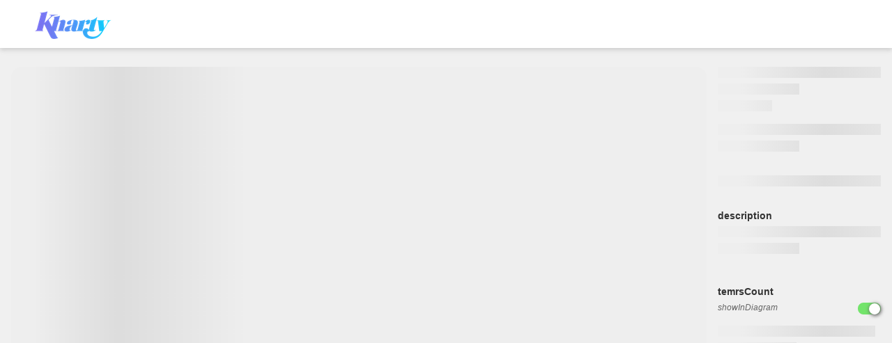

--- FILE ---
content_type: text/html; charset=utf-8
request_url: https://www.kharty.com/diagram/UkYU4bdTTE
body_size: 13234
content:
<!DOCTYPE html><html lang="en"><head><meta name="google-site-verification" content="2p2O69eCQrDV4nn0qndtT-Un5Dtg8y5j-S9KhaUIMdA"/><meta name="viewport" content="width=device-width, initial-scale=1.0, maximum-scale=1.0, user-scalable=no"/><meta name="apple-mobile-web-app-capable" content="yes"/><script async="" src="https://www.googletagmanager.com/gtag/js?id=G-VQ3C12QWNW"></script><script>
                                    window.dataLayer = window.dataLayer || [];
                                    function gtag(){dataLayer.push(arguments);}
                                    gtag('js', new Date());

                                    gtag('config', 'G-VQ3C12QWNW', {
                                    page_path: window.location.pathname,
                                    });
                                </script><meta property="og:url" content="http://localhost:3000/"/><meta name="apple-itunes-app" content="app-id=1186133554"/><link rel="manifest" href="/manifest.json"/><link rel="icon" href="/favicon.ico"/><link href="/css/styles.css" rel="stylesheet"/><link rel="preconnect" href="https://fonts.gstatic.com"/><link rel="preload" data-href="https://fonts.googleapis.com/css2?family=Roboto:wght@400;700&amp;display=swap"/><meta name="viewport" content="width=device-width"/><meta charSet="utf-8"/><title>title</title><link rel="preload" as="image" imagesrcset="/_next/image?url=%2Fimages%2Fkharty_logo_free.png&amp;w=128&amp;q=100 1x, /_next/image?url=%2Fimages%2Fkharty_logo_free.png&amp;w=256&amp;q=100 2x"/><meta name="description" content="title - description"/><meta property="og:image" itemprop="image" content="http://localhost:3000/images/kharty_og.png"/><meta property="og:description" content="title - description"/><meta property="og:url" content="http://localhost:3000/"/><meta name="next-head-count" content="8"/><link rel="preload" href="https://app.kharty.com/_next/static/css/5d3be9456ddb755c410b.css" as="style"/><link rel="stylesheet" href="https://app.kharty.com/_next/static/css/5d3be9456ddb755c410b.css" data-n-g=""/><noscript data-n-css=""></noscript><script defer="" nomodule="" src="https://app.kharty.com/_next/static/chunks/polyfills-a40ef1678bae11e696dba45124eadd70.js"></script><script src="https://app.kharty.com/_next/static/chunks/webpack-552376f4594e36fcf13f.js" defer=""></script><script src="https://app.kharty.com/_next/static/chunks/framework-d9cd8c00a7d7c8d8c129.js" defer=""></script><script src="https://app.kharty.com/_next/static/chunks/main-13421e91af1743c1fb5c.js" defer=""></script><script src="https://app.kharty.com/_next/static/chunks/pages/_app-8bf9064d2832ed248642.js" defer=""></script><script src="https://app.kharty.com/_next/static/chunks/pages/diagram/%5Bid%5D-8f274b85cb662dc37d1d.js" defer=""></script><script src="https://app.kharty.com/_next/static/1iTeYBecrJoM85LkSlYOl/_buildManifest.js" defer=""></script><script src="https://app.kharty.com/_next/static/1iTeYBecrJoM85LkSlYOl/_ssgManifest.js" defer=""></script></head><style data-emotion="css 13l4k28">.css-13l4k28{background-color:#F0F0F0;background:#F0F0F0;}.css-13l4k28,.css-13l4k28 *{font-family:"Roboto",sans-serif;}</style><body class="css-13l4k28"><div id="__next"><div style="background:#F0F0F0"><style data-emotion="css 1pw9fu3">.css-1pw9fu3{position:absolute;width:100%;z-index:5;top:0px;}</style><header class="css-1pw9fu3 header"><div class="header-content"><style data-emotion="css h5mc85">.css-h5mc85{position:relative;width:100%;max-width:100%;display:-webkit-box;display:-webkit-flex;display:-ms-flexbox;display:flex;-webkit-box-pack:justify;-webkit-justify-content:space-between;justify-content:space-between;-webkit-align-items:center;-webkit-box-align:center;-ms-flex-align:center;align-items:center;padding:0.5em 2em;-webkit-transition:300ms all ease-in-out;transition:300ms all ease-in-out;font-size:1em;}.css-h5mc85 .menu-wrapper{display:-webkit-box;display:-webkit-flex;display:-ms-flexbox;display:flex;-webkit-box-pack:start;-ms-flex-pack:start;-webkit-justify-content:flex-start;justify-content:flex-start;-webkit-align-items:flex-start;-webkit-box-align:flex-start;-ms-flex-align:flex-start;align-items:flex-start;background:#7b72f0;position:absolute;top:100%;left:0;width:100%;min-height:100px;padding:1em;}.css-h5mc85 .menu-items{width:100%;}.css-h5mc85 .nav-list{display:block;width:100%;}.css-h5mc85 .nav-list-item{padding:0.5em 0em;}.css-h5mc85 .nav-list-item a{color:#FFFFFF;font-weight:400;}.css-h5mc85.is-sticky,.css-h5mc85{background-color:#FFFFFF;position:fixed;-webkit-transition:300ms all ease-in-out;transition:300ms all ease-in-out;}.css-h5mc85.is-sticky{box-shadow:0px 2px 4px -1px rgba(128, 128, 128, 0.12),0px 4px 5px 0px rgba(128, 128, 128, 0.14),0px 1px 10px 0px rgba(128, 128, 128, 0.12);}@media (min-width: 768px){.css-h5mc85{background-color:transparent;position:relative;font-size:0.8em;}.css-h5mc85 .menu-toggle-button{display:none;}.css-h5mc85 .menu-wrapper{background-color:transparent;-webkit-align-items:center;-webkit-box-align:center;-ms-flex-align:center;align-items:center;position:relative;width:100%;min-height:auto;top:0;padding:0;padding-left:3em;}.css-h5mc85.is-sticky{background-color:background-color:#FFFFFF;}.css-h5mc85.is-sticky .nav-list-item a{color:#7b72f0;}.css-h5mc85 .nav-list-item a{color:#7b72f0;}.css-h5mc85 .nav-list-item{padding:0em;}.css-h5mc85 .nav-list{display:-webkit-box;display:-webkit-flex;display:-ms-flexbox;display:flex;-webkit-align-items:center;-webkit-box-align:center;-ms-flex-align:center;align-items:center;}.css-h5mc85 .nav-list .item-rigth{margin-left:2em;}.css-h5mc85 .nav-list .item-left{margin-right:auto;}.css-h5mc85 .nav-list .item-rigth{color:#FFFFFF;}}@media (min-width: 1025px){.css-h5mc85{padding:0.5em 3.125em;font-size:1em;}.css-h5mc85 .menu-wrapper{padding-left:3.125em;}.css-h5mc85 .nav-list .nav-list-item-item-rigth{margin-left:3em;}}</style><nav class="css-h5mc85 navbar  is-sticky"><style data-emotion="css lnhegh">.css-lnhegh{min-width:80px;padding-top:5px;padding-bottom:5px;}.css-lnhegh .brand-link{position:relative;font-size:24px;margin-left:0px;display:-webkit-box;display:-webkit-flex;display:-ms-flexbox;display:flex;-webkit-align-items:center;-webkit-box-align:center;-ms-flex-align:center;align-items:center;width:128px;height:43px;}.css-lnhegh .brand-link:hover{opacity:0.8;}</style><div class="css-lnhegh brand"><a href="https://www.kharty.com" class="brand-link"><div style="display:inline-block;max-width:100%;overflow:hidden;position:relative;box-sizing:border-box;margin:0"><div style="box-sizing:border-box;display:block;max-width:100%"><img style="max-width:100%;display:block;margin:0;border:none;padding:0" alt="" aria-hidden="true" src="[data-uri]"/></div><img srcSet="/_next/image?url=%2Fimages%2Fkharty_logo_free.png&amp;w=128&amp;q=100 1x, /_next/image?url=%2Fimages%2Fkharty_logo_free.png&amp;w=256&amp;q=100 2x" src="/_next/image?url=%2Fimages%2Fkharty_logo_free.png&amp;w=256&amp;q=100" decoding="async" data-nimg="intrinsic" class="brand-img" style="position:absolute;top:0;left:0;bottom:0;right:0;box-sizing:border-box;padding:0;border:none;margin:auto;display:block;width:0;height:0;min-width:100%;max-width:100%;min-height:100%;max-height:100%;object-fit:contain"/><noscript><img srcSet="/_next/image?url=%2Fimages%2Fkharty_logo_free.png&amp;w=128&amp;q=100 1x, /_next/image?url=%2Fimages%2Fkharty_logo_free.png&amp;w=256&amp;q=100 2x" src="/_next/image?url=%2Fimages%2Fkharty_logo_free.png&amp;w=256&amp;q=100" decoding="async" data-nimg="intrinsic" style="position:absolute;top:0;left:0;bottom:0;right:0;box-sizing:border-box;padding:0;border:none;margin:auto;display:block;width:0;height:0;min-width:100%;max-width:100%;min-height:100%;max-height:100%;object-fit:contain" class="brand-img" loading="lazy"/></noscript></div></a></div><style data-emotion="css xrr2y2">.css-xrr2y2{position:relative;padding:9px 10px;background-color:transparent;background-image:none;border:1px solid transparent;border-radius:4px;}.css-xrr2y2 .menu-bar-item{display:block;width:22px;height:2px;border-radius:1px;background:#7b72f0;}.css-xrr2y2 .menu-bar-item+.menu-bar-item{margin-top:4px;}</style><button class="css-xrr2y2 menu-toggle-button"><span class="menu-bar-item"></span><span class="menu-bar-item"></span><span class="menu-bar-item"></span></button></nav><style data-emotion="css po1kr0">.css-po1kr0{position:fixed;top:0;left:0;background:rgba(0, 0, 0, 0.5);width:100%;height:100vh;display:-webkit-box;display:-webkit-flex;display:-ms-flexbox;display:flex;-webkit-box-pack:center;-ms-flex-pack:center;-webkit-justify-content:center;justify-content:center;-webkit-align-items:center;-webkit-box-align:center;-ms-flex-align:center;align-items:center;-webkit-transition:1s all ease-in-out;transition:1s all ease-in-out;z-index:2;overflow:scroll;}.css-po1kr0.fade-in,.css-po1kr0 .fade-in{-webkit-animation:fadeIn ease 500ms;animation:fadeIn ease 500ms;-webkit-animation:fadeIn ease 500ms;-moz-animation:fadeIn ease 500ms;-o-animation:fadeIn ease 500ms;-ms-animation:fadeIn ease 500ms;}@-webkit-keyframes fadeIn{0%{opacity:0;}100%{opacity:1;}}@keyframes fadeIn{0%{opacity:0;}100%{opacity:1;}}@-moz-keyframes fadeIn{0%{opacity:0;}100%{opacity:1;}}@-webkit-keyframes fadeIn{0%{opacity:0;}100%{opacity:1;}}@-o-keyframes fadeIn{0%{opacity:0;}100%{opacity:1;}}@-ms-keyframes fadeIn{0%{opacity:0;}100%{opacity:1;}}.css-po1kr0 .close-button{position:absolute;top:1em;right:1em;background:transparent;width:1em;height:1em;display:-webkit-box;display:-webkit-flex;display:-ms-flexbox;display:flex;-webkit-align-items:center;-webkit-box-align:center;-ms-flex-align:center;align-items:center;-webkit-box-pack:center;-ms-flex-pack:center;-webkit-justify-content:center;justify-content:center;padding:0em;margin:0em;z-index:3;}.css-po1kr0 .close-button .close-icon{display:block;width:100%;}.css-po1kr0 .modal{height:100vh;border-radius:0em;width:100%;}@media (min-width: 768px){.css-po1kr0{overflow:hidden;}.css-po1kr0 .modal{height:auto;border-radius:1em;max-width:75vh;}.css-po1kr0 .close-button{display:none;}}</style></div></header><div style="padding-top:5em" class="css-1igcluv"><style data-emotion="css snnskt">.css-snnskt{background:linear-gradient(90deg, rgba(0,214,255,1) 0%, rgba(123,114,240,1) 100%);display:none;position:relative;border-radius:0.5em;margin:0.5em;padding:0em 2em;height:45px;max-width:100%;-webkit-animation:fadeIn ease 500ms;animation:fadeIn ease 500ms;-webkit-animation:fadeIn ease 500ms;-moz-animation:fadeIn ease 500ms;-o-animation:fadeIn ease 500ms;-ms-animation:fadeIn ease 500ms;}.css-snnskt.fade-out{-webkit-animation:fadeOut ease 500ms;animation:fadeOut ease 500ms;-webkit-animation:fadeOut ease 500ms;-moz-animation:fadeOut ease 500ms;-o-animation:fadeOut ease 500ms;-ms-animation:fadeOut ease 500ms;}.css-snnskt .banner-copy-title{color:#FFFFFF;font-weight:bold;font-size:1em;}.css-snnskt .banner-stores-container{display:-webkit-box;display:-webkit-flex;display:-ms-flexbox;display:flex;-webkit-box-pack:end;-ms-flex-pack:end;-webkit-justify-content:flex-end;justify-content:flex-end;}.css-snnskt .banner-stores-container .store-icon{height:100%;}.css-snnskt .banner-stores-container .store-link{display:block;height:2em;}.css-snnskt .banner-close-button{position:absolute;top:0em;right:0.5em;background:transparent;width:0.5em;display:-webkit-box;display:-webkit-flex;display:-ms-flexbox;display:flex;-webkit-align-items:center;-webkit-box-align:center;-ms-flex-align:center;align-items:center;-webkit-box-pack:center;-ms-flex-pack:center;-webkit-justify-content:center;justify-content:center;padding:0em;margin:0em;}.css-snnskt .banner-close-button .close-icon{display:block;width:100%;}@media (min-width: 1025px){.css-snnskt{display:grid;grid-template-columns:3fr 1fr;-webkit-align-items:center;-webkit-box-align:center;-ms-flex-align:center;align-items:center;-webkit-box-pack:justify;-webkit-justify-content:space-between;justify-content:space-between;}.css-snnskt .banner-copy-title{font-size:1.3em;}}@-webkit-keyframes fadeIn{0%{opacity:0;}100%{opacity:1;}}@keyframes fadeIn{0%{opacity:0;}100%{opacity:1;}}@-moz-keyframes fadeIn{0%{opacity:0;}100%{opacity:1;}}@-webkit-keyframes fadeIn{0%{opacity:0;}100%{opacity:1;}}@-o-keyframes fadeIn{0%{opacity:0;}100%{opacity:1;}}@-ms-keyframes fadeIn{0%{opacity:0;}100%{opacity:1;}}@-webkit-keyframes fadeOut{0%{opacity:1;}100%{opacity:0;}}@keyframes fadeOut{0%{opacity:1;}100%{opacity:0;}}@-moz-keyframes fadeOut{0%{opacity:1;}100%{opacity:0;}}@-webkit-keyframes fadeOut{0%{opacity:1;}100%{opacity:0;}}@-o-keyframes fadeOut{0%{opacity:1;}100%{opacity:0;}}@-ms-keyframes fadeOut{0%{opacity:1;}100%{opacity:0;}}</style><style data-emotion="css 49tp4o">.css-49tp4o{display:grid;grid-template-areas:"title" "rating" "actions" "image" "image" "image" "image" "image" "descriptions" "terms";min-height:80vh;padding:1em;grid-row-gap:10px;}.css-49tp4o .diagram-title{grid-area:title;}.css-49tp4o .diagram-rating-info-container{grid-area:rating;}.css-49tp4o .diagram-rating-info-container .rating-info-title{margin-bottom:2em;}.css-49tp4o .diagram-actions-container{grid-area:actions;}.css-49tp4o .diagram-image-container{padding:0em 0em 1em 0em;grid-area:image;min-height:50vh;}.css-49tp4o .diagram-description-container{grid-area:descriptions;}.css-49tp4o .diagram-terms-container{grid-area:terms;}.css-49tp4o .diagram-title,.css-49tp4o .diagram-terms-container,.css-49tp4o .diagram-rating-info-container,.css-49tp4o .diagram-actions-container,.css-49tp4o .diagram-description-container,.css-49tp4o .diagram-terms-container{max-width:100%;}@media (min-width: 768px){.css-49tp4o{grid-template-areas:"image title" "image rating" "image actions" "image descriptions" "image terms";grid-template-columns:70% auto;grid-column-gap:16px;grid-template-rows:repeat(4, min-content) minmax(0, 1fr);height:80vh;}.css-49tp4o .diagram-title,.css-49tp4o .diagram-terms-container,.css-49tp4o .diagram-rating-info-container,.css-49tp4o .diagram-actions-container,.css-49tp4o .diagram-description-container,.css-49tp4o .diagram-terms-container{max-width:100%;}}@media (min-width: 1025px){.css-49tp4o{grid-template-columns:80% auto;}}</style><div class="css-49tp4o"><div class="diagram-title"><style data-emotion="css 1iqnasv">.css-1iqnasv{overflow:hidden;text-overflow:ellipsis;display:-webkit-box;-webkit-line-clamp:2;-webkit-box-orient:vertical;}</style><div class="css-1iqnasv"><style data-emotion="css 156hdz6">.css-156hdz6.fade-out,.css-156hdz6 .fade-out{-webkit-animation:fadeOut ease 500ms;animation:fadeOut ease 500ms;-webkit-animation:fadeOut ease 500ms;-moz-animation:fadeOut ease 500ms;-o-animation:fadeOut ease 500ms;-ms-animation:fadeOut ease 500ms;}@-webkit-keyframes fadeOut{0%{opacity:1;}100%{opacity:0;}}@keyframes fadeOut{0%{opacity:1;}100%{opacity:0;}}@-moz-keyframes fadeOut{0%{opacity:1;}100%{opacity:0;}}@-webkit-keyframes fadeOut{0%{opacity:1;}100%{opacity:0;}}@-o-keyframes fadeOut{0%{opacity:1;}100%{opacity:0;}}@-ms-keyframes fadeOut{0%{opacity:1;}100%{opacity:0;}}.css-156hdz6.fade-in,.css-156hdz6 .fade-in{-webkit-animation:fadeIn ease 500ms;animation:fadeIn ease 500ms;-webkit-animation:fadeIn ease 500ms;-moz-animation:fadeIn ease 500ms;-o-animation:fadeIn ease 500ms;-ms-animation:fadeIn ease 500ms;}@-webkit-keyframes fadeIn{0%{opacity:0;}100%{opacity:1;}}@keyframes fadeIn{0%{opacity:0;}100%{opacity:1;}}@-moz-keyframes fadeIn{0%{opacity:0;}100%{opacity:1;}}@-webkit-keyframes fadeIn{0%{opacity:0;}100%{opacity:1;}}@-o-keyframes fadeIn{0%{opacity:0;}100%{opacity:1;}}@-ms-keyframes fadeIn{0%{opacity:0;}100%{opacity:1;}}</style><div class="css-156hdz6"><div class=""><style data-emotion="css ugnd4q">.css-ugnd4q{width:100%;height:100%;}.css-ugnd4q .placeload{background:#FFFFFF;width:100%;height:100%;}.css-ugnd4q .placeload .image-placeholder{width:100%;height:100%;}.css-ugnd4q .loads{-webkit-animation-duration:1s;-webkit-animation-duration:1s;animation-duration:1s;-webkit-animation-fill-mode:forwards;-webkit-animation-fill-mode:forwards;animation-fill-mode:forwards;-webkit-animation-iteration-count:infinite;-webkit-animation-iteration-count:infinite;animation-iteration-count:infinite;-webkit-animation-name:placeload;-webkit-animation-name:placeload;animation-name:placeload;-webkit-animation-timing-function:linear;-webkit-animation-timing-function:linear;animation-timing-function:linear;background:#eeeeee;background:-webkit-gradient(
            linear,
            left top,
            right top,
            color-stop(8%, #eeeeee),
            color-stop(18%, #dddddd),
            color-stop(33%, #eeeeee)
        );background:-webkit-linear-gradient(
            left,
            #eeeeee 8%,
            #dddddd 18%,
            #eeeeee 33%
        );background:linear-gradient(
            to right,
            #eeeeee 8%,
            #dddddd 18%,
            #eeeeee 33%
        );-webkit-background-size:800px 104px;-webkit-background-size:1200px 104px;background-size:1200px 104px;position:relative;}@-webkit-keyframes placeload{0%{-webkit-background-position:-468px 0;background-position:-468px 0;}100%{-webkit-background-position:468px 0;background-position:468px 0;}}@-webkit-keyframes placeload{0%{-webkit-background-position:-468px 0;background-position:-468px 0;}100%{-webkit-background-position:468px 0;background-position:468px 0;}}@keyframes placeload{0%{-webkit-background-position:-468px 0;background-position:-468px 0;}100%{-webkit-background-position:468px 0;background-position:468px 0;}}.css-ugnd4q.placeholder-1{height:1em;margin-bottom:0.5em;width:100%!important;}.css-ugnd4q.placeholder-1 .placeload .image-placeholder{height:1em;}</style><div class="placeholder-1 css-ugnd4q"><div class="placeload"><div class="image-placeholder loads"></div></div></div><style data-emotion="css rt5bv">.css-rt5bv{width:100%;height:100%;}.css-rt5bv .placeload{background:#FFFFFF;width:100%;height:100%;}.css-rt5bv .placeload .image-placeholder{width:100%;height:100%;}.css-rt5bv .loads{-webkit-animation-duration:1s;-webkit-animation-duration:1s;animation-duration:1s;-webkit-animation-fill-mode:forwards;-webkit-animation-fill-mode:forwards;animation-fill-mode:forwards;-webkit-animation-iteration-count:infinite;-webkit-animation-iteration-count:infinite;animation-iteration-count:infinite;-webkit-animation-name:placeload;-webkit-animation-name:placeload;animation-name:placeload;-webkit-animation-timing-function:linear;-webkit-animation-timing-function:linear;animation-timing-function:linear;background:#eeeeee;background:-webkit-gradient(
            linear,
            left top,
            right top,
            color-stop(8%, #eeeeee),
            color-stop(18%, #dddddd),
            color-stop(33%, #eeeeee)
        );background:-webkit-linear-gradient(
            left,
            #eeeeee 8%,
            #dddddd 18%,
            #eeeeee 33%
        );background:linear-gradient(
            to right,
            #eeeeee 8%,
            #dddddd 18%,
            #eeeeee 33%
        );-webkit-background-size:800px 104px;-webkit-background-size:1200px 104px;background-size:1200px 104px;position:relative;}@-webkit-keyframes placeload{0%{-webkit-background-position:-468px 0;background-position:-468px 0;}100%{-webkit-background-position:468px 0;background-position:468px 0;}}@-webkit-keyframes placeload{0%{-webkit-background-position:-468px 0;background-position:-468px 0;}100%{-webkit-background-position:468px 0;background-position:468px 0;}}@keyframes placeload{0%{-webkit-background-position:-468px 0;background-position:-468px 0;}100%{-webkit-background-position:468px 0;background-position:468px 0;}}.css-rt5bv.placeholder-2{height:1em;margin-bottom:0.5em;width:50%!important;}.css-rt5bv.placeholder-2 .placeload .image-placeholder{height:1em;}</style><div class="placeholder-2 css-rt5bv"><div class="placeload"><div class="image-placeholder loads"></div></div></div><style data-emotion="css 1y7bu9a">.css-1y7bu9a{width:100%;height:100%;}.css-1y7bu9a .placeload{background:#FFFFFF;width:100%;height:100%;}.css-1y7bu9a .placeload .image-placeholder{width:100%;height:100%;}.css-1y7bu9a .loads{-webkit-animation-duration:1s;-webkit-animation-duration:1s;animation-duration:1s;-webkit-animation-fill-mode:forwards;-webkit-animation-fill-mode:forwards;animation-fill-mode:forwards;-webkit-animation-iteration-count:infinite;-webkit-animation-iteration-count:infinite;animation-iteration-count:infinite;-webkit-animation-name:placeload;-webkit-animation-name:placeload;animation-name:placeload;-webkit-animation-timing-function:linear;-webkit-animation-timing-function:linear;animation-timing-function:linear;background:#eeeeee;background:-webkit-gradient(
            linear,
            left top,
            right top,
            color-stop(8%, #eeeeee),
            color-stop(18%, #dddddd),
            color-stop(33%, #eeeeee)
        );background:-webkit-linear-gradient(
            left,
            #eeeeee 8%,
            #dddddd 18%,
            #eeeeee 33%
        );background:linear-gradient(
            to right,
            #eeeeee 8%,
            #dddddd 18%,
            #eeeeee 33%
        );-webkit-background-size:800px 104px;-webkit-background-size:1200px 104px;background-size:1200px 104px;position:relative;}@-webkit-keyframes placeload{0%{-webkit-background-position:-468px 0;background-position:-468px 0;}100%{-webkit-background-position:468px 0;background-position:468px 0;}}@-webkit-keyframes placeload{0%{-webkit-background-position:-468px 0;background-position:-468px 0;}100%{-webkit-background-position:468px 0;background-position:468px 0;}}@keyframes placeload{0%{-webkit-background-position:-468px 0;background-position:-468px 0;}100%{-webkit-background-position:468px 0;background-position:468px 0;}}.css-1y7bu9a.placeholder-3{height:1em;margin-bottom:0.5em;width:33.333333333333336%!important;}.css-1y7bu9a.placeholder-3 .placeload .image-placeholder{height:1em;}</style><div class="placeholder-3 css-1y7bu9a"><div class="placeload"><div class="image-placeholder loads"></div></div></div></div></div></div></div><div class="diagram-rating-info-container"><style data-emotion="css 841zcx">.css-841zcx .rating-info-title{margin-bottom:0.5em;}.css-841zcx .text{color:#333;}.css-841zcx .rating-info-title{font-weight:bold;}@media (min-width: 768px){.css-841zcx .rating-info-title{font-size:14px;}.css-841zcx .rating-info-count{font-size:12px;}}</style><div class="css-841zcx"><div class="css-156hdz6"><div class=""><div class="placeholder-1 css-ugnd4q"><div class="placeload"><div class="image-placeholder loads"></div></div></div><div class="placeholder-2 css-rt5bv"><div class="placeload"><div class="image-placeholder loads"></div></div></div></div></div></div></div><div class="diagram-actions-container"><style data-emotion="css lbfr3o">.css-lbfr3o{padding:1em 0em;max-width:100%;}.css-lbfr3o .action-button-wrapper{display:-webkit-box;display:-webkit-flex;display:-ms-flexbox;display:flex;-webkit-box-pack:justify;-webkit-justify-content:space-between;justify-content:space-between;}.css-lbfr3o .action-main-button{width:100%;margin-bottom:1em;}.css-lbfr3o .action-button{display:-webkit-box;display:-webkit-flex;display:-ms-flexbox;display:flex;-webkit-box-pack:center;-ms-flex-pack:center;-webkit-justify-content:center;justify-content:center;-webkit-align-items:center;-webkit-box-align:center;-ms-flex-align:center;align-items:center;height:2em;}.css-lbfr3o .action-share-button{margin-right:1em;width:calc(50% - 0.5em);}.css-lbfr3o .action-add-button{width:calc(50% - 0.5em);}.css-lbfr3o .action-icon-button{width:1em;height:1em;}.css-lbfr3o .action-button-label{margin-right:1em;font-size:0.8em;}@media (min-width: 1025px){.css-lbfr3o{max-width:100%;}}</style><div class="css-lbfr3o"><div class="css-156hdz6"><div class=""><div class="placeholder-1 css-ugnd4q"><div class="placeload"><div class="image-placeholder loads"></div></div></div></div></div></div></div><div class="diagram-image-container"><style data-emotion="css 1emxnze">.css-1emxnze .diagram-container{position:absolute;width:100%;height:100%;display:-webkit-box;display:-webkit-flex;display:-ms-flexbox;display:flex;-webkit-box-pack:center;-ms-flex-pack:center;-webkit-justify-content:center;justify-content:center;-webkit-align-items:center;-webkit-box-align:center;-ms-flex-align:center;align-items:center;}.css-1emxnze .diagram-term-container{position:absolute;}.css-1emxnze img{position:absolute;display:block;max-width:100%;max-height:100%;margin:auto;height:auto;top:0;bottom:0;left:0;right:0;object-fit:contain;}.css-1emxnze img.horizontal{width:100%;}.css-1emxnze img.vertical{height:100%;}.css-1emxnze.fade-in,.css-1emxnze .fade-in{-webkit-animation:fadeIn ease 500ms;animation:fadeIn ease 500ms;-webkit-animation:fadeIn ease 500ms;-moz-animation:fadeIn ease 500ms;-o-animation:fadeIn ease 500ms;-ms-animation:fadeIn ease 500ms;}@-webkit-keyframes fadeIn{0%{opacity:0;}100%{opacity:1;}}@keyframes fadeIn{0%{opacity:0;}100%{opacity:1;}}@-moz-keyframes fadeIn{0%{opacity:0;}100%{opacity:1;}}@-webkit-keyframes fadeIn{0%{opacity:0;}100%{opacity:1;}}@-o-keyframes fadeIn{0%{opacity:0;}100%{opacity:1;}}@-ms-keyframes fadeIn{0%{opacity:0;}100%{opacity:1;}}</style><style data-emotion="css wtvqe">.css-wtvqe{position:relative;display:-webkit-box;display:-webkit-flex;display:-ms-flexbox;display:flex;-webkit-box-pack:center;-ms-flex-pack:center;-webkit-justify-content:center;justify-content:center;-webkit-align-items:center;-webkit-box-align:center;-ms-flex-align:center;align-items:center;background-color:red;height:100%;width:100%;margin:0 auto;background:url(https://app.kharty.com/images/waves_grey.png) no-repeat;-webkit-background-size:cover;background-size:cover;-webkit-background-position:center;background-position:center;border-radius:1em;min-height:100%;max-height:100%;overflow:hidden;height:100%;}.css-wtvqe.vertical{min-height:100%;}.css-wtvqe.horizontal{max-height:100%;}.css-wtvqe .diagram-container{position:absolute;width:100%;height:100%;display:-webkit-box;display:-webkit-flex;display:-ms-flexbox;display:flex;-webkit-box-pack:center;-ms-flex-pack:center;-webkit-justify-content:center;justify-content:center;-webkit-align-items:center;-webkit-box-align:center;-ms-flex-align:center;align-items:center;}.css-wtvqe .diagram-term-container{position:absolute;}.css-wtvqe img{position:absolute;display:block;max-width:100%;max-height:100%;margin:auto;height:auto;top:0;bottom:0;left:0;right:0;object-fit:contain;}.css-wtvqe img.horizontal{width:100%;}.css-wtvqe img.vertical{height:100%;}.css-wtvqe.fade-in,.css-wtvqe .fade-in{-webkit-animation:fadeIn ease 500ms;animation:fadeIn ease 500ms;-webkit-animation:fadeIn ease 500ms;-moz-animation:fadeIn ease 500ms;-o-animation:fadeIn ease 500ms;-ms-animation:fadeIn ease 500ms;}@-webkit-keyframes fadeIn{0%{opacity:0;}100%{opacity:1;}}@keyframes fadeIn{0%{opacity:0;}100%{opacity:1;}}@-moz-keyframes fadeIn{0%{opacity:0;}100%{opacity:1;}}@-webkit-keyframes fadeIn{0%{opacity:0;}100%{opacity:1;}}@-o-keyframes fadeIn{0%{opacity:0;}100%{opacity:1;}}@-ms-keyframes fadeIn{0%{opacity:0;}100%{opacity:1;}}</style><div class="css-wtvqe"><div class="diagram-container"><style data-emotion="css 15axuv3">.css-15axuv3{width:100%;height:100%;}</style><div class="css-15axuv3"><style data-emotion="css 1keylnr">.css-1keylnr{width:100%;height:100%;}.css-1keylnr .placeload{background:#FFFFFF;width:100%;height:100%;}.css-1keylnr .placeload .image-placeholder{width:100%;height:100%;}.css-1keylnr .loads{-webkit-animation-duration:1s;-webkit-animation-duration:1s;animation-duration:1s;-webkit-animation-fill-mode:forwards;-webkit-animation-fill-mode:forwards;animation-fill-mode:forwards;-webkit-animation-iteration-count:infinite;-webkit-animation-iteration-count:infinite;animation-iteration-count:infinite;-webkit-animation-name:placeload;-webkit-animation-name:placeload;animation-name:placeload;-webkit-animation-timing-function:linear;-webkit-animation-timing-function:linear;animation-timing-function:linear;background:#eeeeee;background:-webkit-gradient(
            linear,
            left top,
            right top,
            color-stop(8%, #eeeeee),
            color-stop(18%, #dddddd),
            color-stop(33%, #eeeeee)
        );background:-webkit-linear-gradient(
            left,
            #eeeeee 8%,
            #dddddd 18%,
            #eeeeee 33%
        );background:linear-gradient(
            to right,
            #eeeeee 8%,
            #dddddd 18%,
            #eeeeee 33%
        );-webkit-background-size:800px 104px;-webkit-background-size:1200px 104px;background-size:1200px 104px;position:relative;}@-webkit-keyframes placeload{0%{-webkit-background-position:-468px 0;background-position:-468px 0;}100%{-webkit-background-position:468px 0;background-position:468px 0;}}@-webkit-keyframes placeload{0%{-webkit-background-position:-468px 0;background-position:-468px 0;}100%{-webkit-background-position:468px 0;background-position:468px 0;}}@keyframes placeload{0%{-webkit-background-position:-468px 0;background-position:-468px 0;}100%{-webkit-background-position:468px 0;background-position:468px 0;}}</style><div class="image-placeholder css-1keylnr"><div class="placeload"><div class="image-placeholder loads"></div></div></div></div></div></div></div><div class="diagram-description-container"><style data-emotion="css bhqw1p">.css-bhqw1p .description-title{font-weight:bold;margin-bottom:0.5em;color:#333;}.css-bhqw1p .description-text{color:#666666;}@media (min-width: 768px){.css-bhqw1p .description-title{font-size:14px;}.css-bhqw1p .description-text{font-size:12px;}}</style><div class="css-bhqw1p"><style data-emotion="css z4nxup">.css-z4nxup{font-size:1em;color:#4F4F4F;}</style><p class="description-title css-z4nxup">description</p><div class="css-156hdz6"><div class=""><div class="placeholder-1 css-ugnd4q"><div class="placeload"><div class="image-placeholder loads"></div></div></div><div class="placeholder-2 css-rt5bv"><div class="placeload"><div class="image-placeholder loads"></div></div></div></div></div></div></div><div class="diagram-terms-container"><style data-emotion="css 28o4jf">.css-28o4jf.terms-area-container{height:100%;}.css-28o4jf .terms-toggle-container{display:-webkit-box;display:-webkit-flex;display:-ms-flexbox;display:flex;-webkit-box-pack:justify;-webkit-justify-content:space-between;justify-content:space-between;margin-bottom:1em;margin-top:0.5em;}.css-28o4jf .terms-title{margin-top:2em;font-weight:bold;color:#333;}.css-28o4jf .terms-toggle-title{font-style:italic;font-size:12px;color:#666666;}.css-28o4jf .terms-container{max-height:auto;}.css-28o4jf .terms-container .terms-list{-webkit-column-count:1;column-count:1;-webkit-transition:all 300ms ease-in-out;transition:all 300ms ease-in-out;}.css-28o4jf .terms-container .terms-list .term-item{color:#666666;cursor:pointer;margin-bottom:0.5em;}@media (min-width: 768px){.css-28o4jf .terms-title{font-size:14px;}.css-28o4jf .term-item{font-size:12px;}.css-28o4jf .terms-container{height:calc(100% - 3em);overflow-y:auto;-webkit-transition:all 300ms ease-in-out;transition:all 300ms ease-in-out;padding-right:0.5em;}.css-28o4jf .terms-container.scroll-active{overflow-y:scroll;}.css-28o4jf .terms-container::-webkit-scrollbar{width:0.5em;}.css-28o4jf .terms-container::-webkit-scrollbar-track{background:#FFFFFF;}.css-28o4jf .terms-container::-webkit-scrollbar-thumb{background:#666666;border-radius:1em;}.css-28o4jf .terms-container::-webkit-scrollbar-thumb:hover{background:#333;}.css-28o4jf .terms-container .terms-list{-webkit-column-count:2;column-count:2;}}</style><div class="css-28o4jf terms-area-container"><div class="terms-title-container"><p class="terms-title css-z4nxup">temrsCount</p><div class="terms-toggle-container"><p class="terms-toggle-title css-z4nxup">showInDiagram</p><style data-emotion="css 1c2tikb">.css-1c2tikb .button{padding:0.1em;height:2em;width:4em;border-radius:2em;display:-webkit-box;display:-webkit-flex;display:-ms-flexbox;display:flex;-webkit-align-items:center;-webkit-box-align:center;-ms-flex-align:center;align-items:center;-webkit-transition:all 300ms ease-in-out;transition:all 300ms ease-in-out;background:#666666;}.css-1c2tikb .button.is-active{-webkit-box-pack:end;-ms-flex-pack:end;-webkit-justify-content:flex-end;justify-content:flex-end;-webkit-transition:all 300ms ease-in-out;transition:all 300ms ease-in-out;background:#73E46B;}.css-1c2tikb .button:hover,.css-1c2tikb .button:focus{outline:0.2em #009DFF solid;}.css-1c2tikb .toggle-indicator{display:block;height:2em;width:2em;background:#FFFFFF;border-radius:1.5em;box-shadow:1px 1px 5px 1px #666666;}@media (min-width: 768px){.css-1c2tikb .button{padding:0.1em;height:1.3em;width:2.5em;border-radius:2.5em;}.css-1c2tikb .toggle-indicator{display:block;height:1.2em;width:1.2em;border-radius:1.5em;}}</style><div class="css-1c2tikb"><button class="button is-active"><span class="toggle-indicator"></span></button></div></div></div><div class=" terms-container  is-visible scroll-active "><div class="css-156hdz6"><div class=""><div class="placeholder-1 css-ugnd4q"><div class="placeload"><div class="image-placeholder loads"></div></div></div><div class="placeholder-2 css-rt5bv"><div class="placeload"><div class="image-placeholder loads"></div></div></div><div class="placeholder-3 css-1y7bu9a"><div class="placeload"><div class="image-placeholder loads"></div></div></div><style data-emotion="css 6je24y">.css-6je24y{width:100%;height:100%;}.css-6je24y .placeload{background:#FFFFFF;width:100%;height:100%;}.css-6je24y .placeload .image-placeholder{width:100%;height:100%;}.css-6je24y .loads{-webkit-animation-duration:1s;-webkit-animation-duration:1s;animation-duration:1s;-webkit-animation-fill-mode:forwards;-webkit-animation-fill-mode:forwards;animation-fill-mode:forwards;-webkit-animation-iteration-count:infinite;-webkit-animation-iteration-count:infinite;animation-iteration-count:infinite;-webkit-animation-name:placeload;-webkit-animation-name:placeload;animation-name:placeload;-webkit-animation-timing-function:linear;-webkit-animation-timing-function:linear;animation-timing-function:linear;background:#eeeeee;background:-webkit-gradient(
            linear,
            left top,
            right top,
            color-stop(8%, #eeeeee),
            color-stop(18%, #dddddd),
            color-stop(33%, #eeeeee)
        );background:-webkit-linear-gradient(
            left,
            #eeeeee 8%,
            #dddddd 18%,
            #eeeeee 33%
        );background:linear-gradient(
            to right,
            #eeeeee 8%,
            #dddddd 18%,
            #eeeeee 33%
        );-webkit-background-size:800px 104px;-webkit-background-size:1200px 104px;background-size:1200px 104px;position:relative;}@-webkit-keyframes placeload{0%{-webkit-background-position:-468px 0;background-position:-468px 0;}100%{-webkit-background-position:468px 0;background-position:468px 0;}}@-webkit-keyframes placeload{0%{-webkit-background-position:-468px 0;background-position:-468px 0;}100%{-webkit-background-position:468px 0;background-position:468px 0;}}@keyframes placeload{0%{-webkit-background-position:-468px 0;background-position:-468px 0;}100%{-webkit-background-position:468px 0;background-position:468px 0;}}.css-6je24y.placeholder-4{height:1em;margin-bottom:0.5em;width:25%!important;}.css-6je24y.placeholder-4 .placeload .image-placeholder{height:1em;}</style><div class="placeholder-4 css-6je24y"><div class="placeload"><div class="image-placeholder loads"></div></div></div></div></div></div></div></div></div></div><style data-emotion="css 10fi4eu">.css-10fi4eu{padding-top:2em;}.css-10fi4eu .waves-decorator{height:250px;width:100%;background-image:url(https://app.kharty.com/images/waves-footer.png);background-position-x:center;background-position-y:100%;-webkit-background-size:auto 90%;background-size:auto 90%;background-repeat:no-repeat;-webkit-transform:translateY(2px);-moz-transform:translateY(2px);-ms-transform:translateY(2px);transform:translateY(2px);}.css-10fi4eu .footer-section-wrapper{background:#7b72f0;padding-top:100px;}.css-10fi4eu .footer-wrapper{grid-gap:2em;display:grid;grid-template-columns:1fr;padding:0em 1em;width:100%;}.css-10fi4eu .copyright-container{background:#7b72f0;}@media (min-width: 768px){.css-10fi4eu .footer-wrapper{grid-template-columns:80% 1fr;grid-gap:1em;width:70%;margin:0 auto;}.css-10fi4eu .waves-decorator{height:454px;}}@media (min-width: 1025px){.css-10fi4eu .footer-wrapper{grid-template-columns:80% 1fr;}}</style><footer class="css-10fi4eu footer"><div class="footer-section-wrapper"><style data-emotion="css xrsao2">.css-xrsao2{position:relative;max-width:1400px;width:90%;margin:0 auto;}</style><div class="css-xrsao2"><div class="footer-wrapper"><style data-emotion="css g7643a">.css-g7643a{display:-webkit-box;display:-webkit-flex;display:-ms-flexbox;display:flex;-webkit-box-flex-wrap:wrap;-webkit-flex-wrap:wrap;-ms-flex-wrap:wrap;flex-wrap:wrap;padding-bottom:2em;}.css-g7643a .sitemap-list-container{width:100%;}.css-g7643a .sitemap-list-container:last-child{padding-bottom:0;}@media (min-width: 768px){.css-g7643a .sitemap-list-container{width:50%;}}@media (min-width: 1025px){.css-g7643a .sitemap-list-container{width:50%;}.css-g7643a .sitemap-list-container:last-child{padding-bottom:2em;}}</style><div class="css-g7643a sitemap-container"><style data-emotion="css e1hlzp">.css-e1hlzp{padding-bottom:2em;}.css-e1hlzp .sitemap-list-title{color:#FFFFFF;font-weight:bold;text-transform:uppercase;padding-bottom:1.5em;}.css-e1hlzp .sitemap-list-item{padding-bottom:0.5em;}.css-e1hlzp .sitemap-list-item a{color:#FFFFFF;font-weight:normal;}</style><div class="css-e1hlzp sitemap-list-container"><ul class="sitemap-list"><p class="sitemap-list-title">exploreContent</p><li class="sitemap-list-item"><style data-emotion="css ir9te6">.css-ir9te6{display:block;font-weight:bold;font-size:1em;color:#7b72f0;}.css-ir9te6:hover{opacity:0.8;}</style><a class="css-ir9te6" href="/search?subject=geography">Navigation:geography</a></li><li class="sitemap-list-item"><a class="css-ir9te6" href="/search?subject=anatomy">Navigation:anatomy</a></li><li class="sitemap-list-item"><a class="css-ir9te6" href="/search?subject=science">Navigation:science</a></li><li class="sitemap-list-item"><a class="css-ir9te6" href="/search?subject=languages">Navigation:languages</a></li><li class="sitemap-list-item"><a class="css-ir9te6" href="/search?subject=street">Navigation:street</a></li><li class="sitemap-list-item"><a class="css-ir9te6" href="/search?subject=engineering">Navigation:engineering</a></li><li class="sitemap-list-item"><a class="css-ir9te6" href="/search?subject=other">Navigation:other</a></li></ul></div><div class="css-e1hlzp sitemap-list-container"><ul class="sitemap-list"><p class="sitemap-list-title">information</p><li class="sitemap-list-item"><a class="css-ir9te6" href="/blog">Navigation:blog</a></li><li class="sitemap-list-item"><a class="css-ir9te6" href="/privacy">Navigation:privacy</a></li><li class="sitemap-list-item"><a class="css-ir9te6" href="/tos">Navigation:tos</a></li></ul></div></div><style data-emotion="css 1m783b2">.css-1m783b2 .social-icons-wrapper{display:-webkit-box;display:-webkit-flex;display:-ms-flexbox;display:flex;-webkit-box-flex-wrap:wrap;-webkit-flex-wrap:wrap;-ms-flex-wrap:wrap;flex-wrap:wrap;padding-bottom:1.5em;}.css-1m783b2 .social-icons-wrapper .social-link{display:block;width:48px;}.css-1m783b2 .stores-container{max-width:150px;}.css-1m783b2 .title{color:#FFFFFF;font-weight:bold;text-transform:uppercase;padding-bottom:1.5em;}.css-1m783b2 .description,.css-1m783b2 .description-downLoadApp{color:#FFFFFF;}.css-1m783b2 .description a,.css-1m783b2 .description-downLoadApp a{-webkit-text-decoration:none;text-decoration:none;color:#FFFFFF;}.css-1m783b2 .text-block{padding-bottom:1.5em;}</style><div class="css-1m783b2 social-footer-container"><p class="title text-block css-z4nxup">followUs</p><div class="social-icons-wrapper"><a href="https://www.instagram.com/khartyapp/" target="_blank" class="social-link"><svg id="instagram_icon_svg__Capa_1" xmlns="http://www.w3.org/2000/svg" x="0" y="0" viewBox="0 0 18 18" xml:space="preserve" class="social-icon"><style></style><path d="M8.98 15.99c-.69 0-1.37.01-2.06 0-.64-.01-1.29-.03-1.92-.17-1.49-.34-2.58-1.45-2.84-2.96-.1-.58-.14-1.18-.15-1.77-.02-1.39-.01-2.78 0-4.17.01-.72.02-1.44.23-2.14.44-1.45 1.42-2.33 2.89-2.62.58-.11 1.18-.14 1.77-.15 1.4-.02 2.8-.01 4.2 0 .71.01 1.42.02 2.11.23 1.46.44 2.34 1.42 2.63 2.9.11.58.14 1.19.15 1.79.02 1.38.02 2.76 0 4.14-.01.72-.02 1.44-.23 2.14-.44 1.46-1.42 2.34-2.9 2.63-.58.11-1.19.13-1.79.15-.69.02-1.39 0-2.09 0zM3.28 9h.02c0 .59-.02 1.19 0 1.78.02.59.04 1.18.12 1.76.15 1.06.86 1.78 1.9 2.02.62.14 1.26.13 1.89.14 1.19.02 2.39.02 3.58 0 .59-.01 1.18-.04 1.76-.12 1.04-.15 1.77-.86 2-1.88.14-.62.14-1.26.14-1.89.02-1.2.02-2.41 0-3.61a14.7 14.7 0 00-.12-1.75c-.14-1.04-.86-1.78-1.89-2.01-.62-.14-1.26-.14-1.89-.14-1.19-.02-2.39-.02-3.58 0-.59.01-1.18.03-1.76.12-1 .16-1.69.73-1.96 1.73-.1.36-.15.73-.16 1.1-.04.92-.04 1.83-.05 2.75zm9.33 0c0 1.98-1.62 3.6-3.61 3.6-1.99 0-3.61-1.63-3.61-3.62C5.39 7 7.02 5.38 9 5.39c1.99.01 3.61 1.63 3.61 3.61zm-5.93-.02c.02 1.28.98 2.32 2.31 2.33 1.28.01 2.32-.98 2.33-2.3.01-1.27-.97-2.31-2.29-2.32-1.29-.02-2.31.96-2.35 2.29zM12.7 4.4c-.45.01-.84.39-.84.84 0 .46.39.85.84.85.46 0 .84-.38.84-.85.01-.46-.38-.84-.84-.84z" fill="#fff"></path></svg></a></div><p class="description text-block css-z4nxup"><a href="mailto:contact@kharty.com">contact</a></p><p class="description-downLoadApp description text-block css-z4nxup">downLoadApp</p><div class="stores-container"><a href="https://play.google.com/store/apps/details?id=com.kharty.kharty" target="_blank" class="store-link"><svg id="google_store_icon_es_svg__Capa_1" xmlns="http://www.w3.org/2000/svg" x="0" y="0" viewBox="0 0 84 26" xml:space="preserve" class="store-icon"><style>.google_store_icon_es_svg__st3{fill:#fff;stroke:#fff;stroke-width:.12;stroke-miterlimit:10}.google_store_icon_es_svg__st9{opacity:.12;enable-background:new}</style><path d="M79.5 25h-75c-1.65 0-3-1.35-3-3V4c0-1.65 1.35-3 3-3h75c1.65 0 3 1.35 3 3v18c0 1.65-1.35 3-3 3z"></path><path d="M79.5 1.48c1.39 0 2.52 1.13 2.52 2.52v18c0 1.39-1.13 2.52-2.52 2.52h-75c-1.39 0-2.52-1.13-2.52-2.52V4c0-1.39 1.13-2.52 2.52-2.52h75m0-.48h-75c-1.65 0-3 1.35-3 3v18c0 1.65 1.35 3 3 3h75c1.65 0 3-1.35 3-3V4c0-1.65-1.35-3-3-3z" fill="#a6a6a6"></path><path d="M42.38 14.05c-1.41 0-2.56 1.07-2.56 2.55 0 1.47 1.15 2.55 2.56 2.55 1.41 0 2.56-1.08 2.56-2.55 0-1.48-1.15-2.55-2.56-2.55zm0 4.1c-.77 0-1.44-.64-1.44-1.55 0-.92.67-1.55 1.44-1.55.77 0 1.44.63 1.44 1.55 0 .91-.67 1.55-1.44 1.55zm-5.59-4.1c-1.41 0-2.56 1.07-2.56 2.55 0 1.47 1.15 2.55 2.56 2.55 1.41 0 2.56-1.08 2.56-2.55 0-1.48-1.15-2.55-2.56-2.55zm0 4.1c-.77 0-1.44-.64-1.44-1.55 0-.92.67-1.55 1.44-1.55.77 0 1.44.63 1.44 1.55 0 .91-.66 1.55-1.44 1.55zm-6.64-3.32v1.08h2.59c-.08.61-.28 1.05-.59 1.36-.38.38-.97.79-2 .79-1.59 0-2.84-1.29-2.84-2.88s1.25-2.88 2.84-2.88c.86 0 1.49.34 1.95.77l.76-.76c-.65-.62-1.51-1.09-2.72-1.09-2.18 0-4.02 1.78-4.02 3.96 0 2.18 1.84 3.96 4.02 3.96 1.18 0 2.07-.39 2.76-1.11.72-.72.94-1.72.94-2.53 0-.25-.02-.48-.06-.68h-3.63zm27.18.84c-.21-.57-.86-1.62-2.18-1.62-1.31 0-2.41 1.03-2.41 2.55 0 1.43 1.08 2.55 2.53 2.55 1.17 0 1.85-.72 2.13-1.13l-.87-.58c-.29.43-.69.71-1.26.71-.57 0-.98-.26-1.24-.77l3.41-1.41-.11-.3zm-3.48.86c-.03-.99.76-1.49 1.33-1.49.44 0 .82.22.95.54l-2.28.95zM51.08 19h1.12v-7.5h-1.12V19zm-1.84-4.38h-.04c-.25-.3-.73-.57-1.34-.57-1.28 0-2.45 1.12-2.45 2.56 0 1.43 1.17 2.54 2.45 2.54.61 0 1.09-.27 1.34-.58h.04v.37c0 .98-.52 1.5-1.36 1.5-.69 0-1.11-.49-1.29-.91l-.98.41c.28.68 1.02 1.51 2.26 1.51 1.31 0 2.43-.77 2.43-2.66v-4.58h-1.06v.41zm-1.29 3.53c-.77 0-1.42-.65-1.42-1.54 0-.9.65-1.56 1.42-1.56.76 0 1.36.66 1.36 1.56.01.89-.59 1.54-1.36 1.54zm14.63-6.65H59.9V19h1.12v-2.84h1.56c1.24 0 2.46-.9 2.46-2.33s-1.22-2.33-2.46-2.33zm.03 3.61h-1.59v-2.57h1.59c.84 0 1.31.69 1.31 1.29 0 .58-.47 1.28-1.31 1.28zm6.92-1.07c-.81 0-1.65.36-2 1.15l.99.41c.21-.41.61-.55 1.02-.55.58 0 1.17.35 1.18.96v.08c-.2-.12-.64-.29-1.17-.29-1.07 0-2.16.59-2.16 1.69 0 1 .88 1.65 1.86 1.65.75 0 1.17-.34 1.43-.73h.04v.58h1.08v-2.88c.01-1.33-.99-2.07-2.27-2.07zm-.13 4.11c-.37 0-.88-.18-.88-.64 0-.58.64-.8 1.19-.8.49 0 .72.11 1.02.25-.09.7-.69 1.19-1.33 1.19zm6.35-3.95l-1.28 3.25h-.04L73.1 14.2h-1.21l2 4.55-1.14 2.53h1.17L77 14.21h-1.25zM65.66 19h1.12v-7.5h-1.12V19z" fill="#fff"></path><linearGradient id="google_store_icon_es_svg__SVGID_1_" gradientUnits="userSpaceOnUse" x1="14.58" y1="689.774" x2="4.511" y2="679.705" gradientTransform="matrix(1 0 0 -1 0 696)"><stop offset="0" stop-color="#00a0ff"></stop><stop offset="0.007" stop-color="#00a1ff"></stop><stop offset="0.26" stop-color="#00beff"></stop><stop offset="0.512" stop-color="#00d2ff"></stop><stop offset="0.76" stop-color="#00dfff"></stop><stop offset="1" stop-color="#00e3ff"></stop></linearGradient><path d="M7.76 5.52c-.17.19-.28.47-.28.85v13.27c0 .37.1.66.28.84l.04.04 7.43-7.43v-.18L7.81 5.48l-.05.04z" fill="url(#google_store_icon_es_svg__SVGID_1_)"></path><linearGradient id="google_store_icon_es_svg__SVGID_2_" gradientUnits="userSpaceOnUse" x1="21.801" y1="682.999" x2="7.283" y2="682.999" gradientTransform="matrix(1 0 0 -1 0 696)"><stop offset="0" stop-color="#ffe000"></stop><stop offset="0.409" stop-color="#ffbd00"></stop><stop offset="0.775" stop-color="orange"></stop><stop offset="1" stop-color="#ff9c00"></stop></linearGradient><path d="M17.72 15.57l-2.48-2.48v-.18l2.48-2.48.06.03 2.94 1.67c.84.48.84 1.26 0 1.73l-2.94 1.67-.06.04z" fill="url(#google_store_icon_es_svg__SVGID_2_)"></path><linearGradient id="google_store_icon_es_svg__SVGID_3_" gradientUnits="userSpaceOnUse" x1="16.396" y1="681.622" x2="2.741" y2="667.967" gradientTransform="matrix(1 0 0 -1 0 696)"><stop offset="0" stop-color="#ff3a44"></stop><stop offset="1" stop-color="#c31162"></stop></linearGradient><path d="M17.77 15.53L15.24 13l-7.48 7.48c.28.29.73.33 1.25.04l8.76-4.99" fill="url(#google_store_icon_es_svg__SVGID_3_)"></path><linearGradient id="google_store_icon_es_svg__SVGID_4_" gradientUnits="userSpaceOnUse" x1="5.878" y1="694.894" x2="11.976" y2="688.797" gradientTransform="matrix(1 0 0 -1 0 696)"><stop offset="0" stop-color="#32a071"></stop><stop offset="0.069" stop-color="#2da771"></stop><stop offset="0.476" stop-color="#15cf74"></stop><stop offset="0.801" stop-color="#06e775"></stop><stop offset="1" stop-color="#00f076"></stop></linearGradient><path d="M17.77 10.47L9.01 5.49c-.52-.3-.97-.26-1.25.03L15.24 13l2.53-2.53z" fill="url(#google_store_icon_es_svg__SVGID_4_)"></path><path d="M17.72 15.48l-8.71 4.95c-.49.28-.92.26-1.2.01l-.04.04.04.04c.28.25.71.27 1.2-.01l8.76-4.98-.05-.05z" opacity="0.2"></path><path class="google_store_icon_es_svg__st9" d="M7.76 20.39c-.17-.18-.28-.47-.28-.84v.09c0 .37.1.66.28.84l.04-.04-.04-.05zM20.71 13.78l-2.99 1.7.06.06 2.94-1.67c.42-.24.63-.55.63-.87-.05.28-.26.56-.64.78z"></path><path d="M9.01 5.57l11.7 6.65c.38.22.59.49.63.78 0-.31-.21-.63-.63-.87L9.01 5.49c-.84-.48-1.53-.08-1.53.88v.09c0-.97.69-1.36 1.53-.89z" opacity="0.25" fill="#fff"></path><g><path class="google_store_icon_es_svg__st3" d="M26.27 8.8V5.2h1.1c.55 0 1 .17 1.33.5.33.33.5.77.5 1.3s-.17.97-.5 1.3c-.33.33-.77.5-1.33.5h-1.1zm.46-.44h.64c.42 0 .74-.12.99-.36.24-.24.36-.57.36-1 0-.43-.12-.76-.36-1s-.57-.36-.99-.36h-.64v2.72zM29.84 8.8V5.2h.46v3.6h-.46zM32.15 8.88c-.26 0-.52-.09-.77-.26s-.41-.41-.49-.72l.42-.17c.05.2.15.36.31.5s.33.2.53.2.37-.05.52-.16c.14-.11.21-.25.21-.43 0-.2-.07-.36-.21-.46-.14-.11-.37-.21-.68-.3-.32-.1-.56-.23-.72-.39a.829.829 0 01-.25-.61c0-.26.1-.48.31-.67.2-.19.47-.29.8-.29.31 0 .55.08.74.23.19.15.32.32.37.5l-.42.18a.64.64 0 00-.22-.32.688.688 0 00-.46-.15.68.68 0 00-.45.15.442.442 0 00-.02.71c.12.09.29.18.51.25.18.06.33.11.45.17.12.05.24.12.36.21s.21.2.28.33c.06.13.09.29.09.46 0 .17-.04.33-.11.47-.07.14-.17.25-.29.33-.12.08-.25.14-.38.18s-.29.06-.43.06zM34.47 8.8h-.46V5.2h1.23c.3 0 .57.1.79.3.22.2.33.46.33.77s-.11.56-.33.77c-.22.2-.49.3-.79.3h-.76V8.8zm0-1.9h.77c.19 0 .35-.07.47-.2s.18-.27.18-.43c0-.16-.06-.3-.18-.43a.604.604 0 00-.47-.2h-.77V6.9zM39.89 8.33c-.35.36-.79.55-1.32.55s-.97-.18-1.32-.55c-.35-.36-.53-.8-.53-1.33s.18-.97.53-1.33c.35-.36.79-.55 1.32-.55.52 0 .96.18 1.32.55.36.37.53.81.53 1.33 0 .53-.18.97-.53 1.33zm-2.3-.3c.27.27.59.4.98.4s.71-.13.98-.4.4-.61.4-1.03c0-.42-.13-.76-.4-1.03s-.59-.4-.98-.4-.71.13-.98.4-.4.61-.4 1.03c0 .42.14.76.4 1.03zM41.07 8.8V5.2h.56L43.38 8h.02l-.02-.69V5.2h.46v3.6h-.48l-1.83-2.94h-.02l.02.69V8.8h-.46zM44.67 8.8V5.2h.46v3.6h-.46zM45.96 8.8V5.2h1.3c.28 0 .53.09.73.28.21.19.31.42.31.7 0 .17-.04.32-.13.45s-.21.23-.35.3v.02c.18.06.32.16.44.31.11.15.17.32.17.51 0 .3-.11.54-.32.73-.23.2-.49.3-.78.3h-1.37zm.46-2.06h.84c.17 0 .31-.06.42-.17.11-.12.16-.24.16-.38s-.05-.26-.15-.38a.528.528 0 00-.4-.17h-.86v1.1zm0 1.62h.93c.18 0 .32-.06.43-.19.11-.12.17-.26.17-.41 0-.15-.06-.28-.17-.4a.58.58 0 00-.45-.18h-.91v1.18zM49.04 8.8V5.2h.46v3.16h1.56v.44h-2.02zM53.75 5.64h-1.64v1.14h1.48v.43h-1.48v1.14h1.64v.45h-2.1V5.2h2.1v.44zM57.78 5.64h-1.64v1.14h1.48v.43h-1.48v1.14h1.64v.45h-2.1V5.2h2.1v.44zM58.51 8.8V5.2h.56L60.82 8h.02l-.02-.69V5.2h.46v3.6h-.48l-1.83-2.94h-.02l.02.69V8.8h-.46z"></path></g></svg></a><a href="https://apps.apple.com/app/kharty/id1186133554" target="_blank" class="store-link"><svg id="apple_store_icon_es_svg__Capa_1" xmlns="http://www.w3.org/2000/svg" x="0" y="0" viewBox="0 0 74 26" xml:space="preserve" class="store-icon"><style>.apple_store_icon_es_svg__st1{fill:#fff}</style><path d="M67.18 1H6.16c-.18 0-.37 0-.55.01-.4.01-.8.03-1.2.11-.4.07-.77.19-1.14.38-.36.18-.69.41-.97.7-.29.28-.53.61-.71.97-.19.37-.3.74-.38 1.14-.07.4-.1.8-.11 1.2V19.95c0 .19 0 .37.01.55.01.4.04.8.11 1.2.07.4.19.78.38 1.14.18.36.42.69.71.97.28.29.61.52.97.71.37.19.74.31 1.14.38.4.07.8.09 1.2.11.18-.01.36-.01.54-.01H67.83c.18 0 .37 0 .55-.01.4-.01.81-.03 1.2-.11.4-.07.78-.19 1.14-.38.36-.18.69-.42.97-.71.29-.28.52-.61.71-.97.18-.36.3-.74.37-1.14.07-.4.1-.8.11-1.2v-.55V6.72v-.66-.55c-.01-.4-.04-.8-.11-1.2-.07-.4-.19-.78-.37-1.14-.19-.36-.42-.69-.71-.97a4.04 4.04 0 00-.97-.71c-.37-.19-.74-.31-1.14-.38-.39-.07-.8-.1-1.2-.11-.18.01-.37 0-.55 0h-.65z" fill="#b6b6b6"></path><path d="M6.17 24.47c-.18 0-.36 0-.54-.01a7.62 7.62 0 01-1.12-.1 3.394 3.394 0 01-1.83-.94 3.02 3.02 0 01-.61-.84c-.16-.3-.26-.63-.33-.99-.07-.4-.09-.81-.1-1.12 0-.13-.01-.55-.01-.55V6.07s.01-.41.01-.54c.01-.31.03-.72.1-1.12.06-.37.17-.69.33-1 .16-.31.36-.6.61-.84.24-.25.52-.45.83-.61.31-.16.63-.27.99-.33.4-.07.81-.09 1.13-.1l.54-.01h61.66l.55.01c.31.01.72.03 1.12.1.36.06.69.17 1 .33.31.16.59.36.83.61.25.24.45.53.61.84.15.31.26.63.32.99.07.38.09.77.1 1.13v14.96c-.01.35-.03.74-.1 1.11-.06.37-.17.69-.32 1-.16.31-.37.59-.61.83-.25.25-.53.46-.84.61-.31.16-.63.26-1 .33-.38.07-.78.09-1.12.1-.18 0-.36.01-.54.01h-.65l-61.01-.01z"></path><g id="apple_store_icon_es_svg__XMLID_20_"><g id="apple_store_icon_es_svg__XMLID_22_"><g id="apple_store_icon_es_svg__XMLID_23_"><path id="apple_store_icon_es_svg__XMLID_25_" class="apple_store_icon_es_svg__st1" d="M15.96 13.18c-.02-1.65 1.35-2.45 1.41-2.49-.77-1.13-1.97-1.28-2.39-1.29-1.01-.11-1.98.6-2.5.6s-1.31-.59-2.17-.57c-1.1.02-2.12.65-2.68 1.64-1.16 2.01-.29 4.96.82 6.59.56.8 1.21 1.68 2.06 1.65.83-.03 1.14-.53 2.15-.53 1 0 1.29.53 2.15.51.89-.01 1.46-.8 1.99-1.6.64-.91.9-1.81.91-1.86-.02-.02-1.73-.67-1.75-2.65z"></path><path id="apple_store_icon_es_svg__XMLID_24_" class="apple_store_icon_es_svg__st1" d="M14.32 8.33c.45-.56.75-1.32.67-2.09-.65.03-1.46.45-1.92 1-.41.48-.78 1.27-.69 2.02.73.04 1.48-.38 1.94-.93z"></path></g></g><path class="apple_store_icon_es_svg__st1" d="M26.48 17.28h-2.84l-.68 2.01h-1.2l2.69-7.45h1.25l2.69 7.45h-1.22l-.69-2.01zm-2.54-.93h2.25l-1.11-3.27h-.03l-1.11 3.27zM34.2 16.58c0 1.69-.9 2.77-2.27 2.77-.77 0-1.39-.35-1.71-.95h-.03v2.69h-1.12v-7.23h1.08v.9h.02c.31-.58.97-.96 1.73-.96 1.39.01 2.3 1.1 2.3 2.78zm-1.15 0c0-1.1-.57-1.82-1.44-1.82-.85 0-1.42.74-1.42 1.82 0 1.09.57 1.83 1.42 1.83.87 0 1.44-.72 1.44-1.83zM40.18 16.58c0 1.69-.9 2.77-2.27 2.77-.77 0-1.39-.35-1.71-.95h-.03v2.69h-1.12v-7.23h1.08v.9h.02c.31-.58.97-.96 1.73-.96 1.39.01 2.3 1.1 2.3 2.78zm-1.15 0c0-1.1-.57-1.82-1.44-1.82-.85 0-1.42.74-1.42 1.82 0 1.09.57 1.83 1.42 1.83.87 0 1.44-.72 1.44-1.83zM44.13 17.22c.08.74.8 1.22 1.78 1.22.94 0 1.62-.49 1.62-1.15 0-.58-.41-.92-1.37-1.16l-.97-.23c-1.37-.33-2-.97-2-2.01 0-1.29 1.12-2.17 2.71-2.17 1.57 0 2.65.88 2.69 2.17h-1.13c-.07-.74-.68-1.19-1.58-1.19s-1.51.45-1.51 1.12c0 .53.39.84 1.35 1.07l.82.2c1.53.36 2.16.98 2.16 2.07 0 1.39-1.11 2.27-2.88 2.27-1.65 0-2.77-.85-2.84-2.2h1.15zM51.11 12.58v1.29h1.03v.88h-1.03v2.99c0 .47.21.68.66.68.11 0 .29-.02.37-.03v.88c-.12.03-.37.05-.62.05-1.1 0-1.53-.41-1.53-1.47v-3.11h-.79v-.88h.79v-1.29h1.12zM52.74 16.58c0-1.71 1.01-2.78 2.58-2.78s2.58 1.07 2.58 2.78c0 1.71-1 2.78-2.58 2.78-1.58.01-2.58-1.06-2.58-2.78zm4.02 0c0-1.17-.54-1.86-1.44-1.86s-1.44.7-1.44 1.86c0 1.18.54 1.86 1.44 1.86s1.44-.68 1.44-1.86zM58.81 13.87h1.06v.92h.03c.17-.61.67-.98 1.31-.98.16 0 .29.02.38.04v1.04c-.09-.04-.28-.07-.5-.07-.72 0-1.16.49-1.16 1.25v3.22h-1.12v-5.42zM66.73 17.7c-.15.99-1.11 1.66-2.34 1.66-1.58 0-2.56-1.06-2.56-2.76 0-1.7.99-2.81 2.51-2.81 1.5 0 2.45 1.03 2.45 2.68v.38h-3.84v.07c0 .93.58 1.54 1.46 1.54.62 0 1.11-.29 1.25-.76h1.07zm-3.77-1.62h2.72c-.03-.83-.56-1.38-1.33-1.38s-1.33.56-1.39 1.38z"></path></g><g id="apple_store_icon_es_svg__XMLID_7_"><path class="apple_store_icon_es_svg__st1" d="M22.36 8.03c0-1.16.62-1.88 1.61-1.88.79 0 1.4.51 1.49 1.24h-.55c-.1-.44-.46-.72-.94-.72-.64 0-1.04.52-1.04 1.36 0 .83.4 1.36 1.05 1.36.47 0 .83-.26.93-.66h.55c-.1.71-.69 1.18-1.49 1.18-.99 0-1.61-.72-1.61-1.88zM26.07 8.47c0-.87.49-1.4 1.27-1.4.79 0 1.27.53 1.27 1.4 0 .88-.48 1.4-1.27 1.4s-1.27-.53-1.27-1.4zm2 0c0-.59-.26-.93-.72-.93-.46 0-.72.34-.72.93 0 .59.26.93.72.93.45 0 .72-.35.72-.93zM29.33 7.12h.51v.43h.04c.13-.3.4-.48.81-.48.6 0 .94.36.94 1v1.75h-.53V8.2c0-.43-.19-.65-.58-.65-.39 0-.65.26-.65.68v1.58h-.53V7.12zM33.44 7.06c.61 0 1 .28 1.06.76h-.51c-.05-.2-.24-.32-.55-.32-.3 0-.52.14-.52.35 0 .16.14.26.43.33l.45.1c.51.12.75.34.75.74 0 .51-.47.85-1.12.85-.64 0-1.06-.29-1.11-.77h.53c.07.21.27.34.59.34.33 0 .57-.15.57-.36 0-.16-.13-.27-.4-.33l-.47-.11c-.51-.12-.75-.35-.75-.75 0-.49.44-.83 1.05-.83zM35.22 6.67l.62-.85h.63l-.7.85h-.55zm.06.45h.53v2.7h-.53v-2.7zM36.64 10.09h.55c.05.2.27.32.63.32.44 0 .71-.21.71-.57v-.51h-.04c-.16.29-.46.45-.83.45-.69 0-1.12-.53-1.12-1.34 0-.82.43-1.36 1.12-1.36.37 0 .7.18.85.48h.04v-.44h.51v2.72c0 .62-.48 1.01-1.25 1.01-.68 0-1.12-.3-1.17-.76zm1.89-1.66c0-.54-.28-.88-.73-.88-.46 0-.72.34-.72.88s.26.88.72.88c.45.01.73-.33.73-.88zM42.18 9.82h-.51v-.43h-.04c-.13.31-.41.48-.82.48-.6 0-.93-.36-.93-1V7.12h.53v1.62c0 .44.18.65.57.65.43 0 .67-.26.67-.68V7.12h.53v2.7zM45.31 9.09c-.12.48-.55.78-1.17.78-.77 0-1.25-.53-1.25-1.39 0-.86.48-1.41 1.25-1.41.75 0 1.21.51 1.21 1.36v.19h-1.91v.03c.02.47.29.77.72.77.32 0 .54-.12.64-.33h.51zm-1.87-.87h1.36c-.01-.42-.27-.7-.67-.7-.39 0-.66.28-.69.7zM46.09 6.06h.53v3.76h-.53V6.06zM47.36 8.47c0-.87.49-1.4 1.27-1.4.79 0 1.27.53 1.27 1.4 0 .88-.48 1.4-1.27 1.4-.78 0-1.27-.53-1.27-1.4zm2 0c0-.59-.26-.93-.72-.93-.46 0-.72.34-.72.93 0 .59.26.93.72.93.46 0 .72-.35.72-.93zM54.38 9.09c-.12.48-.55.78-1.17.78-.77 0-1.25-.53-1.25-1.39 0-.86.48-1.41 1.25-1.41.75 0 1.21.51 1.21 1.36v.19H52.5v.03c.02.47.29.77.72.77.32 0 .54-.12.64-.33h.52zm-1.88-.87h1.36c-.01-.42-.27-.7-.67-.7-.38 0-.66.28-.69.7zM55.12 7.12h.51v.43h.04c.13-.3.4-.48.81-.48.6 0 .94.36.94 1v1.75h-.53V8.2c0-.43-.19-.65-.58-.65s-.65.26-.65.68v1.58h-.53V7.12zM61.99 9.09c-.12.48-.55.78-1.17.78-.77 0-1.25-.53-1.25-1.39 0-.86.48-1.41 1.25-1.41.75 0 1.21.51 1.21 1.36v.19h-1.91v.03c.02.47.29.77.72.77.32 0 .54-.12.64-.33h.51zm-1.87-.87h1.36c-.01-.42-.27-.7-.67-.7-.39 0-.66.28-.69.7zM62.77 6.06h.53v3.76h-.53V6.06z"></path></g></svg></a></div></div></div><div class="copyright-container"><style data-emotion="css h2mhfn">.css-h2mhfn{color:#FFFFFF;display:grid;grid-template-columns:100%;padding-bottom:1em;margin-top:2em;}.css-h2mhfn .kuuli-brand-container{display:block;margin:auto;max-width:4em;color:#FFFFFF;-webkit-order:1;-ms-flex-order:1;order:1;}.css-h2mhfn .kuuli-brand-container:visited{color:#FFFFFF;}.css-h2mhfn .kuuli-brand-container .kuuli-brand-text{color:#FFFFFF;width:100%;text-align:center;font-size:1em;}.css-h2mhfn .kuuli-brand-container .kuuli-brand{opacity:0.8;}.css-h2mhfn .copyright-text{text-align:center;padding:2em 0em;font-size:0.8em;-webkit-order:2;-ms-flex-order:2;order:2;color:#FFFFFF;}</style><div class="css-h2mhfn copyright-container"><a href="https://www.kuuli.tech/" class="kuuli-brand-container"><svg xmlns="http://www.w3.org/2000/svg" viewBox="0 0 389.215 435.537" class="kuuli-brand"><path fill="#FFFFFF" d="M315.246 294.086c-44.35-9.211-102.787-48.629-104.053-97.668 20.311-.822 40.604.238 60.939.361 9.504.061 9.496-14.539-.01-14.6-22.736-.137-45.418-1.465-68.143 0-.086.008-.168.031-.256.039-.006-15.01-.023-41.406-.035-68.531l-14.588 8.346c.023 52.482.057 110.598.076 152.986 0 3.932-.457 32.854 7.313 32.854 7.768 0 7.277-28.922 7.277-32.854-.01-15.521-.018-31.045-.021-46.564 18.279 40.475 67.215 71.326 107.594 79.709 9.265 1.928 13.21-12.148 3.907-14.078zM182.771 181.066c-.375-4.316-3.24-7.174-7.482-7.453-6.602-.438-13.813-.648-22.039-.648-7.375 0-14.871.164-22.111.328-6.328.141-12.66.281-18.998.318-4.844.027-7.367 3.857-7.355 7.625.012 3.734 2.525 7.51 7.373 7.51 6.344-.035 12.691-.176 19.031-.316 7.236-.164 14.713-.33 22.061-.33 5.299 0 10.082.09 14.574.262-1.613 45.908-56.322 81.57-95.664 89.777-3.732.779-5.895 3.727-5.508 7.51.365 3.539 3.18 7.305 7.662 7.305.563 0 1.139-.064 1.713-.184 20.496-4.271 42.725-15.652 66.088-33.816 28.224-21.948 43.038-50.335 40.655-77.888z"></path><path fill="#FFFFFF" d="M44.145 200.832v-72.217l151.64-87.547 151.639 87.547v72.198l17.658-10.194V118.42L195.785 20.674 26.486 118.42v72.217z"></path><path fill="#FFFFFF" d="M347.424 263.234v40.475l-151.639 87.547-151.64-87.547v-40.453l-17.659-10.193v60.841l169.299 97.748 169.297-97.748v-60.865z"></path><path fill="#FFFFFF" d="M145.1 127.859s-.162 10.764-.002 14.348c.396 8.846 2.988 12.84 6.848 12.84s6.449-3.994 6.846-12.84c.213-4.734 0-18.959 0-18.959a52.465 52.465 0 00-.363-3.082l-13.329 7.693z"></path></svg><p class="kuuli-brand-text css-z4nxup">Powered by Kuuli</p></a><p class="copyright-text css-z4nxup">copyright</p></div></div></div></div></footer></div><div class="Toastify"></div><style data-emotion="css 1dzq4my">.css-1dzq4my{z-index:1000;position:absolute;}</style><div id="modal-container" class="css-1dzq4my"></div></div><script id="__NEXT_DATA__" type="application/json">{"props":{"pageProps":{},"__N_SSG":true},"page":"/diagram/[id]","query":{},"buildId":"1iTeYBecrJoM85LkSlYOl","assetPrefix":"https://app.kharty.com","isFallback":true,"dynamicIds":[74245,84714],"gsp":true,"locale":"en","locales":["en","es"],"defaultLocale":"en","scriptLoader":[]}</script></body></html>